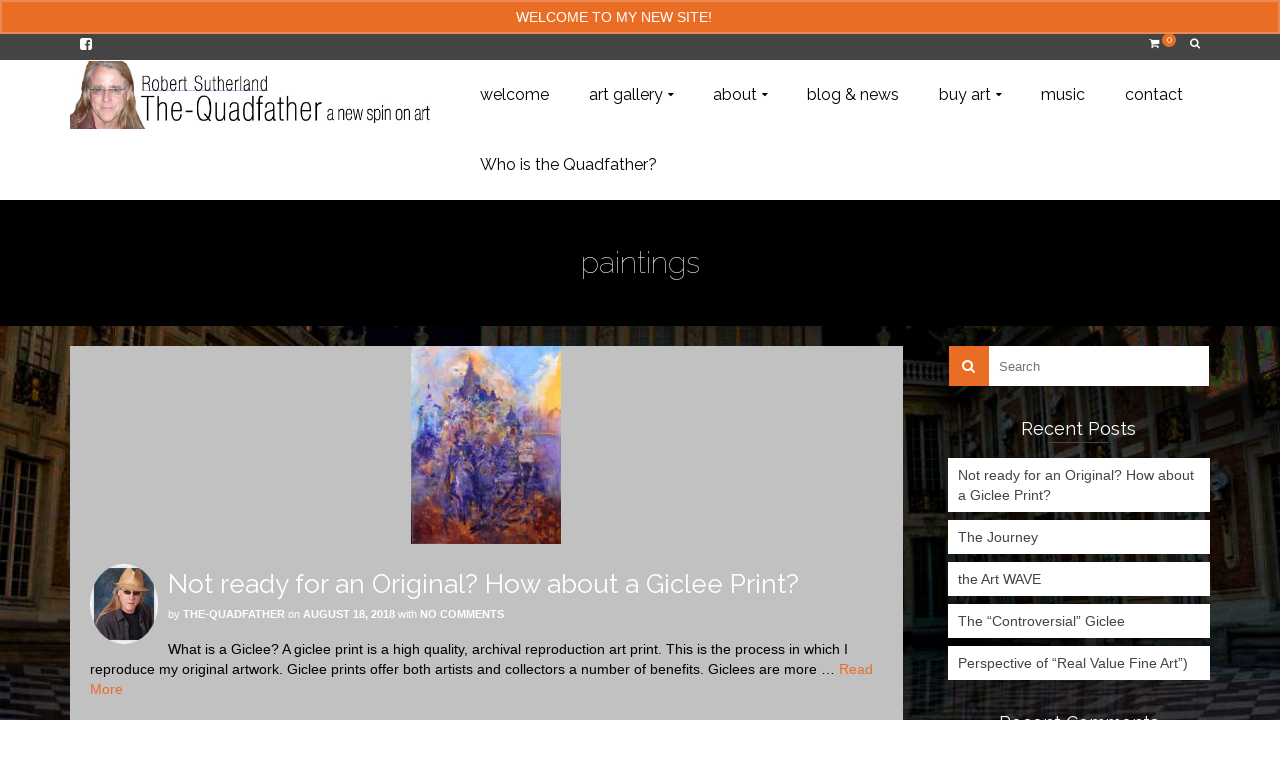

--- FILE ---
content_type: text/html; charset=UTF-8
request_url: https://www.the-quadfather.com/tag/paintings/
body_size: 12940
content:
<!DOCTYPE html>
<!--[if lt IE 7]>      <html class="no-js lt-ie9 lt-ie8 lt-ie7" lang="en-US" itemscope="itemscope" itemtype="http://schema.org/WebPage"> <![endif]-->
<!--[if IE 7]>         <html class="no-js lt-ie9 lt-ie8" lang="en-US" itemscope="itemscope" itemtype="http://schema.org/WebPage"> <![endif]-->
<!--[if IE 8]>         <html class="no-js lt-ie9" lang="en-US" itemscope="itemscope" itemtype="http://schema.org/WebPage"> <![endif]-->
<!--[if gt IE 8]><!--> <html class="no-js" lang="en-US" itemscope="itemscope" itemtype="http://schema.org/WebPage"> <!--<![endif]-->
<head>
  <meta charset="UTF-8">
  <meta name="viewport" content="width=device-width, initial-scale=1.0">
  <meta name='robots' content='index, follow, max-image-preview:large, max-snippet:-1, max-video-preview:-1' />
	<style>img:is([sizes="auto" i], [sizes^="auto," i]) { contain-intrinsic-size: 3000px 1500px }</style>
	<script>window._wca = window._wca || [];</script>

	<!-- This site is optimized with the Yoast SEO plugin v19.11 - https://yoast.com/wordpress/plugins/seo/ -->
	<title>paintings Archives - The-Quadfather</title>
	<link rel="canonical" href="https://www.the-quadfather.com/tag/paintings/" />
	<meta property="og:locale" content="en_US" />
	<meta property="og:type" content="article" />
	<meta property="og:title" content="paintings Archives - The-Quadfather" />
	<meta property="og:url" content="https://www.the-quadfather.com/tag/paintings/" />
	<meta property="og:site_name" content="The-Quadfather" />
	<meta name="twitter:card" content="summary_large_image" />
	<script type="application/ld+json" class="yoast-schema-graph">{"@context":"https://schema.org","@graph":[{"@type":"CollectionPage","@id":"https://www.the-quadfather.com/tag/paintings/","url":"https://www.the-quadfather.com/tag/paintings/","name":"paintings Archives - The-Quadfather","isPartOf":{"@id":"https://www.the-quadfather.com/#website"},"primaryImageOfPage":{"@id":"https://www.the-quadfather.com/tag/paintings/#primaryimage"},"image":{"@id":"https://www.the-quadfather.com/tag/paintings/#primaryimage"},"thumbnailUrl":"https://i0.wp.com/www.the-quadfather.com/wp-content/uploads/2018/08/IMG_0069_0077.jpg_web-e1535075955624.jpg?fit=150%2C198&ssl=1","breadcrumb":{"@id":"https://www.the-quadfather.com/tag/paintings/#breadcrumb"},"inLanguage":"en-US"},{"@type":"ImageObject","inLanguage":"en-US","@id":"https://www.the-quadfather.com/tag/paintings/#primaryimage","url":"https://i0.wp.com/www.the-quadfather.com/wp-content/uploads/2018/08/IMG_0069_0077.jpg_web-e1535075955624.jpg?fit=150%2C198&ssl=1","contentUrl":"https://i0.wp.com/www.the-quadfather.com/wp-content/uploads/2018/08/IMG_0069_0077.jpg_web-e1535075955624.jpg?fit=150%2C198&ssl=1","width":150,"height":198},{"@type":"BreadcrumbList","@id":"https://www.the-quadfather.com/tag/paintings/#breadcrumb","itemListElement":[{"@type":"ListItem","position":1,"name":"Home","item":"https://www.the-quadfather.com/"},{"@type":"ListItem","position":2,"name":"paintings"}]},{"@type":"WebSite","@id":"https://www.the-quadfather.com/#website","url":"https://www.the-quadfather.com/","name":"The-Quadfather","description":"artist Robert Sutherland - home of the most original art in the world","potentialAction":[{"@type":"SearchAction","target":{"@type":"EntryPoint","urlTemplate":"https://www.the-quadfather.com/?s={search_term_string}"},"query-input":"required name=search_term_string"}],"inLanguage":"en-US"}]}</script>
	<!-- / Yoast SEO plugin. -->


<link rel='dns-prefetch' href='//stats.wp.com' />
<link rel='dns-prefetch' href='//fonts.googleapis.com' />
<link rel='dns-prefetch' href='//v0.wordpress.com' />
<link rel='dns-prefetch' href='//i0.wp.com' />
<link rel="alternate" type="application/rss+xml" title="The-Quadfather &raquo; Feed" href="https://www.the-quadfather.com/feed/" />
<link rel="alternate" type="application/rss+xml" title="The-Quadfather &raquo; Comments Feed" href="https://www.the-quadfather.com/comments/feed/" />
<link rel="alternate" type="application/rss+xml" title="The-Quadfather &raquo; paintings Tag Feed" href="https://www.the-quadfather.com/tag/paintings/feed/" />
<script type="text/javascript">
/* <![CDATA[ */
window._wpemojiSettings = {"baseUrl":"https:\/\/s.w.org\/images\/core\/emoji\/16.0.1\/72x72\/","ext":".png","svgUrl":"https:\/\/s.w.org\/images\/core\/emoji\/16.0.1\/svg\/","svgExt":".svg","source":{"concatemoji":"https:\/\/www.the-quadfather.com\/wp-includes\/js\/wp-emoji-release.min.js?ver=6.8.3"}};
/*! This file is auto-generated */
!function(s,n){var o,i,e;function c(e){try{var t={supportTests:e,timestamp:(new Date).valueOf()};sessionStorage.setItem(o,JSON.stringify(t))}catch(e){}}function p(e,t,n){e.clearRect(0,0,e.canvas.width,e.canvas.height),e.fillText(t,0,0);var t=new Uint32Array(e.getImageData(0,0,e.canvas.width,e.canvas.height).data),a=(e.clearRect(0,0,e.canvas.width,e.canvas.height),e.fillText(n,0,0),new Uint32Array(e.getImageData(0,0,e.canvas.width,e.canvas.height).data));return t.every(function(e,t){return e===a[t]})}function u(e,t){e.clearRect(0,0,e.canvas.width,e.canvas.height),e.fillText(t,0,0);for(var n=e.getImageData(16,16,1,1),a=0;a<n.data.length;a++)if(0!==n.data[a])return!1;return!0}function f(e,t,n,a){switch(t){case"flag":return n(e,"\ud83c\udff3\ufe0f\u200d\u26a7\ufe0f","\ud83c\udff3\ufe0f\u200b\u26a7\ufe0f")?!1:!n(e,"\ud83c\udde8\ud83c\uddf6","\ud83c\udde8\u200b\ud83c\uddf6")&&!n(e,"\ud83c\udff4\udb40\udc67\udb40\udc62\udb40\udc65\udb40\udc6e\udb40\udc67\udb40\udc7f","\ud83c\udff4\u200b\udb40\udc67\u200b\udb40\udc62\u200b\udb40\udc65\u200b\udb40\udc6e\u200b\udb40\udc67\u200b\udb40\udc7f");case"emoji":return!a(e,"\ud83e\udedf")}return!1}function g(e,t,n,a){var r="undefined"!=typeof WorkerGlobalScope&&self instanceof WorkerGlobalScope?new OffscreenCanvas(300,150):s.createElement("canvas"),o=r.getContext("2d",{willReadFrequently:!0}),i=(o.textBaseline="top",o.font="600 32px Arial",{});return e.forEach(function(e){i[e]=t(o,e,n,a)}),i}function t(e){var t=s.createElement("script");t.src=e,t.defer=!0,s.head.appendChild(t)}"undefined"!=typeof Promise&&(o="wpEmojiSettingsSupports",i=["flag","emoji"],n.supports={everything:!0,everythingExceptFlag:!0},e=new Promise(function(e){s.addEventListener("DOMContentLoaded",e,{once:!0})}),new Promise(function(t){var n=function(){try{var e=JSON.parse(sessionStorage.getItem(o));if("object"==typeof e&&"number"==typeof e.timestamp&&(new Date).valueOf()<e.timestamp+604800&&"object"==typeof e.supportTests)return e.supportTests}catch(e){}return null}();if(!n){if("undefined"!=typeof Worker&&"undefined"!=typeof OffscreenCanvas&&"undefined"!=typeof URL&&URL.createObjectURL&&"undefined"!=typeof Blob)try{var e="postMessage("+g.toString()+"("+[JSON.stringify(i),f.toString(),p.toString(),u.toString()].join(",")+"));",a=new Blob([e],{type:"text/javascript"}),r=new Worker(URL.createObjectURL(a),{name:"wpTestEmojiSupports"});return void(r.onmessage=function(e){c(n=e.data),r.terminate(),t(n)})}catch(e){}c(n=g(i,f,p,u))}t(n)}).then(function(e){for(var t in e)n.supports[t]=e[t],n.supports.everything=n.supports.everything&&n.supports[t],"flag"!==t&&(n.supports.everythingExceptFlag=n.supports.everythingExceptFlag&&n.supports[t]);n.supports.everythingExceptFlag=n.supports.everythingExceptFlag&&!n.supports.flag,n.DOMReady=!1,n.readyCallback=function(){n.DOMReady=!0}}).then(function(){return e}).then(function(){var e;n.supports.everything||(n.readyCallback(),(e=n.source||{}).concatemoji?t(e.concatemoji):e.wpemoji&&e.twemoji&&(t(e.twemoji),t(e.wpemoji)))}))}((window,document),window._wpemojiSettings);
/* ]]> */
</script>
<link rel='stylesheet' id='stripe-main-styles-css' href='https://www.the-quadfather.com/wp-content/mu-plugins/vendor/godaddy/mwc-core/assets/css/stripe-settings.css' type='text/css' media='all' />
<style id='wp-emoji-styles-inline-css' type='text/css'>

	img.wp-smiley, img.emoji {
		display: inline !important;
		border: none !important;
		box-shadow: none !important;
		height: 1em !important;
		width: 1em !important;
		margin: 0 0.07em !important;
		vertical-align: -0.1em !important;
		background: none !important;
		padding: 0 !important;
	}
</style>
<link rel='stylesheet' id='wp-block-library-css' href='https://www.the-quadfather.com/wp-includes/css/dist/block-library/style.min.css?ver=6.8.3' type='text/css' media='all' />
<style id='wp-block-library-inline-css' type='text/css'>
.has-text-align-justify{text-align:justify;}
</style>
<style id='classic-theme-styles-inline-css' type='text/css'>
/*! This file is auto-generated */
.wp-block-button__link{color:#fff;background-color:#32373c;border-radius:9999px;box-shadow:none;text-decoration:none;padding:calc(.667em + 2px) calc(1.333em + 2px);font-size:1.125em}.wp-block-file__button{background:#32373c;color:#fff;text-decoration:none}
</style>
<link rel='stylesheet' id='jetpack-videopress-video-block-view-css' href='https://www.the-quadfather.com/wp-content/plugins/jetpack/jetpack_vendor/automattic/jetpack-videopress/build/block-editor/blocks/video/view.css?minify=false&#038;ver=317afd605f368082816f' type='text/css' media='all' />
<link rel='stylesheet' id='mediaelement-css' href='https://www.the-quadfather.com/wp-includes/js/mediaelement/mediaelementplayer-legacy.min.css?ver=4.2.17' type='text/css' media='all' />
<link rel='stylesheet' id='wp-mediaelement-css' href='https://www.the-quadfather.com/wp-includes/js/mediaelement/wp-mediaelement.min.css?ver=6.8.3' type='text/css' media='all' />
<link rel='stylesheet' id='wc-blocks-vendors-style-css' href='https://www.the-quadfather.com/wp-content/plugins/woocommerce/packages/woocommerce-blocks/build/wc-blocks-vendors-style.css?ver=8.7.5' type='text/css' media='all' />
<link rel='stylesheet' id='wc-blocks-style-css' href='https://www.the-quadfather.com/wp-content/plugins/woocommerce/packages/woocommerce-blocks/build/wc-blocks-style.css?ver=8.7.5' type='text/css' media='all' />
<style id='global-styles-inline-css' type='text/css'>
:root{--wp--preset--aspect-ratio--square: 1;--wp--preset--aspect-ratio--4-3: 4/3;--wp--preset--aspect-ratio--3-4: 3/4;--wp--preset--aspect-ratio--3-2: 3/2;--wp--preset--aspect-ratio--2-3: 2/3;--wp--preset--aspect-ratio--16-9: 16/9;--wp--preset--aspect-ratio--9-16: 9/16;--wp--preset--color--black: #000;--wp--preset--color--cyan-bluish-gray: #abb8c3;--wp--preset--color--white: #fff;--wp--preset--color--pale-pink: #f78da7;--wp--preset--color--vivid-red: #cf2e2e;--wp--preset--color--luminous-vivid-orange: #ff6900;--wp--preset--color--luminous-vivid-amber: #fcb900;--wp--preset--color--light-green-cyan: #7bdcb5;--wp--preset--color--vivid-green-cyan: #00d084;--wp--preset--color--pale-cyan-blue: #8ed1fc;--wp--preset--color--vivid-cyan-blue: #0693e3;--wp--preset--color--vivid-purple: #9b51e0;--wp--preset--color--pinnacle-primary: #ea6d25;--wp--preset--color--pinnacle-primary-light: #adadad;--wp--preset--color--very-light-gray: #eee;--wp--preset--color--very-dark-gray: #444;--wp--preset--gradient--vivid-cyan-blue-to-vivid-purple: linear-gradient(135deg,rgba(6,147,227,1) 0%,rgb(155,81,224) 100%);--wp--preset--gradient--light-green-cyan-to-vivid-green-cyan: linear-gradient(135deg,rgb(122,220,180) 0%,rgb(0,208,130) 100%);--wp--preset--gradient--luminous-vivid-amber-to-luminous-vivid-orange: linear-gradient(135deg,rgba(252,185,0,1) 0%,rgba(255,105,0,1) 100%);--wp--preset--gradient--luminous-vivid-orange-to-vivid-red: linear-gradient(135deg,rgba(255,105,0,1) 0%,rgb(207,46,46) 100%);--wp--preset--gradient--very-light-gray-to-cyan-bluish-gray: linear-gradient(135deg,rgb(238,238,238) 0%,rgb(169,184,195) 100%);--wp--preset--gradient--cool-to-warm-spectrum: linear-gradient(135deg,rgb(74,234,220) 0%,rgb(151,120,209) 20%,rgb(207,42,186) 40%,rgb(238,44,130) 60%,rgb(251,105,98) 80%,rgb(254,248,76) 100%);--wp--preset--gradient--blush-light-purple: linear-gradient(135deg,rgb(255,206,236) 0%,rgb(152,150,240) 100%);--wp--preset--gradient--blush-bordeaux: linear-gradient(135deg,rgb(254,205,165) 0%,rgb(254,45,45) 50%,rgb(107,0,62) 100%);--wp--preset--gradient--luminous-dusk: linear-gradient(135deg,rgb(255,203,112) 0%,rgb(199,81,192) 50%,rgb(65,88,208) 100%);--wp--preset--gradient--pale-ocean: linear-gradient(135deg,rgb(255,245,203) 0%,rgb(182,227,212) 50%,rgb(51,167,181) 100%);--wp--preset--gradient--electric-grass: linear-gradient(135deg,rgb(202,248,128) 0%,rgb(113,206,126) 100%);--wp--preset--gradient--midnight: linear-gradient(135deg,rgb(2,3,129) 0%,rgb(40,116,252) 100%);--wp--preset--font-size--small: 13px;--wp--preset--font-size--medium: 20px;--wp--preset--font-size--large: 36px;--wp--preset--font-size--x-large: 42px;--wp--preset--spacing--20: 0.44rem;--wp--preset--spacing--30: 0.67rem;--wp--preset--spacing--40: 1rem;--wp--preset--spacing--50: 1.5rem;--wp--preset--spacing--60: 2.25rem;--wp--preset--spacing--70: 3.38rem;--wp--preset--spacing--80: 5.06rem;--wp--preset--shadow--natural: 6px 6px 9px rgba(0, 0, 0, 0.2);--wp--preset--shadow--deep: 12px 12px 50px rgba(0, 0, 0, 0.4);--wp--preset--shadow--sharp: 6px 6px 0px rgba(0, 0, 0, 0.2);--wp--preset--shadow--outlined: 6px 6px 0px -3px rgba(255, 255, 255, 1), 6px 6px rgba(0, 0, 0, 1);--wp--preset--shadow--crisp: 6px 6px 0px rgba(0, 0, 0, 1);}:where(.is-layout-flex){gap: 0.5em;}:where(.is-layout-grid){gap: 0.5em;}body .is-layout-flex{display: flex;}.is-layout-flex{flex-wrap: wrap;align-items: center;}.is-layout-flex > :is(*, div){margin: 0;}body .is-layout-grid{display: grid;}.is-layout-grid > :is(*, div){margin: 0;}:where(.wp-block-columns.is-layout-flex){gap: 2em;}:where(.wp-block-columns.is-layout-grid){gap: 2em;}:where(.wp-block-post-template.is-layout-flex){gap: 1.25em;}:where(.wp-block-post-template.is-layout-grid){gap: 1.25em;}.has-black-color{color: var(--wp--preset--color--black) !important;}.has-cyan-bluish-gray-color{color: var(--wp--preset--color--cyan-bluish-gray) !important;}.has-white-color{color: var(--wp--preset--color--white) !important;}.has-pale-pink-color{color: var(--wp--preset--color--pale-pink) !important;}.has-vivid-red-color{color: var(--wp--preset--color--vivid-red) !important;}.has-luminous-vivid-orange-color{color: var(--wp--preset--color--luminous-vivid-orange) !important;}.has-luminous-vivid-amber-color{color: var(--wp--preset--color--luminous-vivid-amber) !important;}.has-light-green-cyan-color{color: var(--wp--preset--color--light-green-cyan) !important;}.has-vivid-green-cyan-color{color: var(--wp--preset--color--vivid-green-cyan) !important;}.has-pale-cyan-blue-color{color: var(--wp--preset--color--pale-cyan-blue) !important;}.has-vivid-cyan-blue-color{color: var(--wp--preset--color--vivid-cyan-blue) !important;}.has-vivid-purple-color{color: var(--wp--preset--color--vivid-purple) !important;}.has-black-background-color{background-color: var(--wp--preset--color--black) !important;}.has-cyan-bluish-gray-background-color{background-color: var(--wp--preset--color--cyan-bluish-gray) !important;}.has-white-background-color{background-color: var(--wp--preset--color--white) !important;}.has-pale-pink-background-color{background-color: var(--wp--preset--color--pale-pink) !important;}.has-vivid-red-background-color{background-color: var(--wp--preset--color--vivid-red) !important;}.has-luminous-vivid-orange-background-color{background-color: var(--wp--preset--color--luminous-vivid-orange) !important;}.has-luminous-vivid-amber-background-color{background-color: var(--wp--preset--color--luminous-vivid-amber) !important;}.has-light-green-cyan-background-color{background-color: var(--wp--preset--color--light-green-cyan) !important;}.has-vivid-green-cyan-background-color{background-color: var(--wp--preset--color--vivid-green-cyan) !important;}.has-pale-cyan-blue-background-color{background-color: var(--wp--preset--color--pale-cyan-blue) !important;}.has-vivid-cyan-blue-background-color{background-color: var(--wp--preset--color--vivid-cyan-blue) !important;}.has-vivid-purple-background-color{background-color: var(--wp--preset--color--vivid-purple) !important;}.has-black-border-color{border-color: var(--wp--preset--color--black) !important;}.has-cyan-bluish-gray-border-color{border-color: var(--wp--preset--color--cyan-bluish-gray) !important;}.has-white-border-color{border-color: var(--wp--preset--color--white) !important;}.has-pale-pink-border-color{border-color: var(--wp--preset--color--pale-pink) !important;}.has-vivid-red-border-color{border-color: var(--wp--preset--color--vivid-red) !important;}.has-luminous-vivid-orange-border-color{border-color: var(--wp--preset--color--luminous-vivid-orange) !important;}.has-luminous-vivid-amber-border-color{border-color: var(--wp--preset--color--luminous-vivid-amber) !important;}.has-light-green-cyan-border-color{border-color: var(--wp--preset--color--light-green-cyan) !important;}.has-vivid-green-cyan-border-color{border-color: var(--wp--preset--color--vivid-green-cyan) !important;}.has-pale-cyan-blue-border-color{border-color: var(--wp--preset--color--pale-cyan-blue) !important;}.has-vivid-cyan-blue-border-color{border-color: var(--wp--preset--color--vivid-cyan-blue) !important;}.has-vivid-purple-border-color{border-color: var(--wp--preset--color--vivid-purple) !important;}.has-vivid-cyan-blue-to-vivid-purple-gradient-background{background: var(--wp--preset--gradient--vivid-cyan-blue-to-vivid-purple) !important;}.has-light-green-cyan-to-vivid-green-cyan-gradient-background{background: var(--wp--preset--gradient--light-green-cyan-to-vivid-green-cyan) !important;}.has-luminous-vivid-amber-to-luminous-vivid-orange-gradient-background{background: var(--wp--preset--gradient--luminous-vivid-amber-to-luminous-vivid-orange) !important;}.has-luminous-vivid-orange-to-vivid-red-gradient-background{background: var(--wp--preset--gradient--luminous-vivid-orange-to-vivid-red) !important;}.has-very-light-gray-to-cyan-bluish-gray-gradient-background{background: var(--wp--preset--gradient--very-light-gray-to-cyan-bluish-gray) !important;}.has-cool-to-warm-spectrum-gradient-background{background: var(--wp--preset--gradient--cool-to-warm-spectrum) !important;}.has-blush-light-purple-gradient-background{background: var(--wp--preset--gradient--blush-light-purple) !important;}.has-blush-bordeaux-gradient-background{background: var(--wp--preset--gradient--blush-bordeaux) !important;}.has-luminous-dusk-gradient-background{background: var(--wp--preset--gradient--luminous-dusk) !important;}.has-pale-ocean-gradient-background{background: var(--wp--preset--gradient--pale-ocean) !important;}.has-electric-grass-gradient-background{background: var(--wp--preset--gradient--electric-grass) !important;}.has-midnight-gradient-background{background: var(--wp--preset--gradient--midnight) !important;}.has-small-font-size{font-size: var(--wp--preset--font-size--small) !important;}.has-medium-font-size{font-size: var(--wp--preset--font-size--medium) !important;}.has-large-font-size{font-size: var(--wp--preset--font-size--large) !important;}.has-x-large-font-size{font-size: var(--wp--preset--font-size--x-large) !important;}
:where(.wp-block-post-template.is-layout-flex){gap: 1.25em;}:where(.wp-block-post-template.is-layout-grid){gap: 1.25em;}
:where(.wp-block-columns.is-layout-flex){gap: 2em;}:where(.wp-block-columns.is-layout-grid){gap: 2em;}
:root :where(.wp-block-pullquote){font-size: 1.5em;line-height: 1.6;}
</style>
<style id='woocommerce-inline-inline-css' type='text/css'>
.woocommerce form .form-row .required { visibility: visible; }
</style>
<link rel='stylesheet' id='wp-components-css' href='https://www.the-quadfather.com/wp-includes/css/dist/components/style.min.css?ver=6.8.3' type='text/css' media='all' />
<link rel='stylesheet' id='godaddy-styles-css' href='https://www.the-quadfather.com/wp-content/mu-plugins/vendor/wpex/godaddy-launch/includes/Dependencies/GoDaddy/Styles/build/latest.css?ver=2.0.2' type='text/css' media='all' />
<link rel='stylesheet' id='pinnacle_theme-css' href='https://www.the-quadfather.com/wp-content/themes/pinnacle/assets/css/pinnacle.css?ver=188' type='text/css' media='all' />
<link rel='stylesheet' id='pinnacle_skin-css' href='https://www.the-quadfather.com/wp-content/themes/pinnacle/assets/css/skins/default.css' type='text/css' media='all' />
<link rel='stylesheet' id='redux-google-fonts-pinnacle-css' href='https://fonts.googleapis.com/css?family=Raleway%3A400%2C700%2C100%7CRadley%3A400&#038;subset=latin&#038;ver=6.8.3' type='text/css' media='all' />
<link rel='stylesheet' id='jetpack_css-css' href='https://www.the-quadfather.com/wp-content/plugins/jetpack/css/jetpack.css?ver=12.1.1' type='text/css' media='all' />
<script type="text/javascript" src="https://www.the-quadfather.com/wp-includes/js/jquery/jquery.min.js?ver=3.7.1" id="jquery-core-js"></script>
<script type="text/javascript" src="https://www.the-quadfather.com/wp-includes/js/jquery/jquery-migrate.min.js?ver=3.4.1" id="jquery-migrate-js"></script>
<script defer type="text/javascript" src="https://stats.wp.com/s-202604.js" id="woocommerce-analytics-js"></script>
<!--[if lt IE 9]>
<script type="text/javascript" src="https://www.the-quadfather.com/wp-content/themes/pinnacle/assets/js/vendor/respond.min.js?ver=6.8.3" id="pinnacle-respond-js"></script>
<![endif]-->
<script type="text/javascript" src="https://www.the-quadfather.com/wp-content/themes/pinnacle/assets/js/vendor/modernizr-2.7.0.min.js" id="modernizr-js"></script>
<link rel="https://api.w.org/" href="https://www.the-quadfather.com/wp-json/" /><link rel="alternate" title="JSON" type="application/json" href="https://www.the-quadfather.com/wp-json/wp/v2/tags/38" /><link rel="EditURI" type="application/rsd+xml" title="RSD" href="https://www.the-quadfather.com/xmlrpc.php?rsd" />
<meta name="generator" content="WordPress 6.8.3" />
<meta name="generator" content="WooCommerce 7.1.0" />
	<style>img#wpstats{display:none}</style>
		<script type="text/javascript">var light_error = "The Image could not be loaded.", light_of = "%curr% of %total%", light_load = "Loading...";</script><style type="text/css">#topbar {height:30px;} #topbar ul.sf-menu li a, #topbar .top-menu-cart-btn, #topbar .top-menu-search-btn, #topbar .topbarsociallinks li a, #topbar .nav-trigger-case .kad-navbtn {line-height:30px;}#kad-banner #topbar .topbarsociallinks li a {font-size:14px;}.trans-header #pageheader {padding-top:100px;}.titleclass {background:#000000;}.headerfont, .tp-caption, .yith-wcan-list li, .yith-wcan .yith-wcan-reset-navigation, ul.yith-wcan-label li a, .product_item .price {font-family:Raleway;} 
  .topbarmenu ul li {font-family:Raleway;}
  #kadbreadcrumbs {font-family:;}a:hover, .has-pinnacle-primary-light-color {color: #adadad;} 
.kad-btn-primary:hover, .login .form-row .button:hover, #payment #place_order:hover, .yith-wcan .yith-wcan-reset-navigation:hover, .widget_shopping_cart_content .checkout:hover, .woocommerce-message .button:hover, #commentform .form-submit #submit:hover, .wpcf7 input.wpcf7-submit:hover, .widget_layered_nav_filters ul li a:hover, table.shop_table td.actions .checkout-button.button:hover, .product_item.hidetheaction:hover .add_to_cart_button, .kad-btn-primary:hover, input[type="submit"].button:hover, .single_add_to_cart_button:hover, .order-actions .button:hover, .woocommerce-message .button:hover,  #kad-top-cart-popup .buttons .button.checkout:hover, #kad-head-cart-popup .buttons .button.checkout:hover, #commentform .form-submit #submit:hover, .checkout-button:hover, #payment #place_order:hover, .widget_shopping_cart_content .checkout:hover, .cart-collaterals .shipping_calculator .button:hover, .yith-wcan .yith-wcan-reset-navigation:hover, .login .form-row .button:hover, .post-password-form input[type="submit"]:hover, table.shop_table td.actions .checkout-button.button:hover .widget_layered_nav ul li.chosen a:hover, .checkout-button:hover, .order-actions .button:hover, input[type="submit"].button:hover, .product_item.hidetheaction:hover .kad_add_to_cart, .product_item.hidetheaction:hover a.button, .post-password-form input[type="submit"]:hover, .return-to-shop a.wc-backward:hover, .has-pinnacle-primary-light-background-color {background: #adadad;}.color_gray, .subhead, .subhead a, .posttags, .posttags a, .product_meta a, .postedinbottom a {color:#ffffff;}.kt-home-call-to-action {padding:20px 0;}.home-message:hover {background-color:#ea6d25; background-color: rgba(234, 109, 37, 0.6);}
nav.woocommerce-pagination ul li a:hover, .wp-pagenavi a:hover, .woocommerce-info, .panel-heading .accordion-toggle, .variations .kad_radio_variations label:hover, .variations .kad_radio_variations label.selectedValue,.variations .kad_radio_variations label:hover {border-color: #ea6d25;}
a, .product_price ins .amount, .price ins .amount, .price ins, .color_primary, .postedinbottom a:hover, .footerclass a:hover, .posttags a:hover, .subhead a:hover, .nav-trigger-case:hover .kad-menu-name, .star-rating, .kad-btn-border-white:hover, .tp-caption .kad-btn-border-white:hover, .woocommerce-info:before, .nav-trigger-case:hover .kad-navbtn, #wp-calendar a, .widget_categories .widget-inner .cat-item a:hover, .widget_archive li a:hover, .widget_nav_menu li a:hover,.widget_recent_entries li a:hover, .widget_pages li a:hover, .product-categories li a:hover, .product-categories li a:hover, .has-pinnacle-primary-color {color: #ea6d25;}
.widget_price_filter .ui-slider .ui-slider-handle, .product_item .kad_add_to_cart:hover, .product_item a.button:hover, .product_item.hidetheaction:hover .kad_add_to_cart:hover, .kad-btn-primary, html .woocommerce-page .widget_layered_nav ul.yith-wcan-label li a:hover, html .woocommerce-page .widget_layered_nav ul.yith-wcan-label li.chosen a, nav.woocommerce-pagination ul li span.current, nav.woocommerce-pagination ul li a:hover, .product-category.grid_item a:hover h5, .woocommerce-message .button, .widget_layered_nav_filters ul li a, .widget_layered_nav ul li.chosen a, .wpcf7 input.wpcf7-submit, .yith-wcan .yith-wcan-reset-navigation, .panel-heading .accordion-toggle, .nav-tabs li.active, .menu-cart-btn .kt-cart-total, .form-search .search-icon, .product_item .add_to_cart_button:hover, div.product .woocommerce-tabs ul.tabs li.active, #containerfooter .menu li a:hover, .bg_primary, .home-iconmenu .home-icon-item:hover i, .home-iconmenu .home-icon-item:hover h4:after, .home-iconmenu .home-icon-item:hover .kad-btn-primary, p.demo_store, #commentform .form-submit #submit, .kad-hover-bg-primary:hover, .widget_shopping_cart_content .checkout, .product_item.hidetheaction:hover .add_to_cart_button:hover, .product_item.hidetheaction:hover a.button:hover, .productnav a:hover, .kad-btn-primary, .single_add_to_cart_button, #commentform .form-submit #submit, #payment #place_order, .yith-wcan .yith-wcan-reset-navigation, .checkout-button, .widget_shopping_cart_content .checkout, .cart-collaterals .shipping_calculator .button, .login .form-row .button, .order-actions .button, input[type="submit"].button, .post-password-form input[type="submit"], #kad-top-cart-popup .button.checkout, #kad-head-cart-popup .button.checkout, table.shop_table td.actions .checkout-button.button, .select2-container .select2-choice .select2-arrow, .woocommerce span.onsale, span.onsale, .woocommerce #carouselcontainer span.onsale, #filters li a.selected, #filters li a:hover, .p_primarystyle .portfolio-hoverover, .woocommerce-message, .woocommerce-error, a.added_to_cart:hover, .cart-collaterals .cart_totals tr.order-total, .cart-collaterals .shipping_calculator h2 a:hover, .top-menu-cart-btn .kt-cart-total, #topbar ul.sf-menu li a:hover, .topbarmenu ul.sf-menu li.sf-dropdown:hover, .topbarsociallinks li a:hover, #topbar .nav-trigger-case .kad-navbtn:hover, .top-menu-search-btn:hover, .top-search-btn.collapsed:hover, .top-menu-cart-btn:hover, .top-cart-btn.collapsed:hover, .wp-pagenavi .current, .wp-pagenavi a:hover, .login .form-row .button, .post-password-form input[type="submit"], .kad-post-navigation .kad-previous-link a:hover, .kad-post-navigation .kad-next-link a:hover, .select2-results .select2-highlighted, .variations .kad_radio_variations label.selectedValue, #payment #place_order, .checkout-button, input[type="submit"].button, .order-actions .button, .productnav a:hover, #nav-main ul.sf-menu ul li a:hover, #nav-main ul.sf-menu ul li.current-menu-item a, .woocommerce-checkout .chosen-container .chosen-results li.highlighted, .return-to-shop a.wc-backward, .has-pinnacle-primary-background-color {background: #ea6d25;}.product_item .product_details h5 {min-height:50px;}@media (max-width: 767px) {#topbar{display:none;}}.is-sticky .headerclass, .none-trans-header .headerclass {background: rgba(255, 255, 255, 0);}.kad-header-style-basic #nav-main ul.sf-menu > li > a, .kad-header-style-basic #kad-shrinkheader #mobile-nav-trigger a {line-height:70px;}.none-trans-header .nav-trigger-case.collapsed .kad-navbtn, .is-sticky .nav-trigger-case.collapsed .kad-navbtn {color:#000000;}</style>	<noscript><style>.woocommerce-product-gallery{ opacity: 1 !important; }</style></noscript>
	<style type="text/css">.recentcomments a{display:inline !important;padding:0 !important;margin:0 !important;}</style>			<style type="text/css">
				/* If html does not have either class, do not show lazy loaded images. */
				html:not( .jetpack-lazy-images-js-enabled ):not( .js ) .jetpack-lazy-image {
					display: none;
				}
			</style>
			<script>
				document.documentElement.classList.add(
					'jetpack-lazy-images-js-enabled'
				);
			</script>
		<style type="text/css" title="dynamic-css" class="options-output">.kad-primary-nav ul.sf-menu a,.nav-trigger-case.collapsed .kad-navbtn{color:#ffffff;}.headerclass{border-color:#ffffff;}.sticky-wrapper #logo a.brand, .trans-header #logo a.brand{color:#ffffff;}.is-sticky header #logo a.brand,.logofont,.none-trans-header header #logo a.brand,header #logo a.brand{font-family:Raleway;font-weight:400;font-style:normal;color:#ffffff;font-size:32px;}.titleclass{background-color:#000000;background-repeat:no-repeat;background-size:cover;}.titleclass h1{color:#ffffff;}.titleclass .subtitle{color:#000000;}.kad-call-title-case h1.kad-call-title{color:#000000;}.kad-call-button-case a.kad-btn-primary{color:#000000;}.kad-call-button-case a.kad-btn-primary{background-color:#dd9933;}.kad-call-button-case a.kad-btn-primary:hover{color:#ddd3c3;}.product_item .product_details h5, .product-category.grid_item a h5{font-family:Raleway;line-height:20px;font-weight:700;font-style:normal;color:#ffffff;font-size:15px;}.contentclass{background-color:#545454;background-repeat:repeat-y;background-size:cover;background-attachment:fixed;background-image:url('https://www.the-quadfather.com/wp-content/uploads/2015/07/Palace_dark2.jpg');}.postclass{background-color:#c1c1c1;}.footerclass{background-color:#000000;}body{background-color:#ffffff;}h1{font-family:Raleway;line-height:36px;font-weight:100;font-style:normal;color:#000000;font-size:30px;}h2{font-family:Radley;line-height:40px;font-weight:400;font-style:normal;color:#8224e3;font-size:32px;}h3{font-family:Raleway;line-height:40px;font-weight:400;font-style:normal;color:#ffffff;font-size:26px;}h4{font-family:Raleway;line-height:34px;font-weight:400;font-style:normal;color:#ffffff;font-size:24px;}h5{font-family:Raleway;line-height:26px;font-weight:400;font-style:normal;color:#ffffff;font-size:18px;}.subtitle{font-family:Raleway;line-height:22px;font-weight:400;font-style:normal;color:#891010;font-size:16px;}body{line-height:20px;font-weight:400;font-style:normal;color:#000000;font-size:14px;}.is-sticky .kad-primary-nav ul.sf-menu a, ul.sf-menu a, .none-trans-header .kad-primary-nav ul.sf-menu a{font-family:Raleway;font-weight:400;font-style:normal;color:#000000;font-size:16px;}.kad-nav-inner .kad-mnav, .kad-mobile-nav .kad-nav-inner li a, .kad-mobile-nav .kad-nav-inner li .kad-submenu-accordion{font-family:Raleway;line-height:20px;font-weight:400;font-style:normal;font-size:16px;}#topbar ul.sf-menu > li > a, #topbar .top-menu-cart-btn, #topbar .top-menu-search-btn, #topbar .nav-trigger-case .kad-navbtn, #topbar .topbarsociallinks li a{font-family:Raleway;font-weight:400;font-style:normal;font-size:11px;}</style></head>
	<body class="archive tag tag-paintings tag-38 wp-embed-responsive wp-theme-pinnacle theme-pinnacle woocommerce-demo-store woocommerce-no-js wide none-trans-header not_ie" >
						<div id="wrapper" class="container">
		  	<header id="kad-banner" class="banner headerclass kad-header-style-basic" data-pageheaderbg="0" data-header-base-height="70">
<div id="topbar" class="topclass">
    <div class="container">
      <div class="row">
        <div class="col-md-6 col-ss-6 kad-topbar-left">
          <div class="topbar_social_area topbar-widget clearfix">
                          <div class="topbar_social">
                <ul class="topbarsociallinks">
                  <li class="kad-tbicon-links"><a href="https://www.facebook.com/robert.sutherland.3110" class="kad-color-icon-facebook-sign " data-toggle="tooltip" data-placement="bottom" target="_blank" data-original-title=""><i class="icon-facebook-sign "></i></a></li><li class="kad-tbicon-links"><a href="" class="kad-color-" data-toggle="tooltip" data-placement="bottom" target="_self" data-original-title=""><i class=""></i></a></li>                </ul>
              </div>
                      </div>
        </div><!-- close col-md-6 -->
        <div class="col-md-6 col-ss-6 kad-topbar-right">
          <div id="topbar-search" class="topbar-right-search clearfix">
                          <div id="kt-searchcontain" class="panel">
                <ul class="kad-topsearch-button">
                    <li>
                      <a class="top-menu-search-btn collapsed" data-toggle="collapse" data-parent="#topbar-search" data-target="#kad-top-search-popup"><i class="icon-search"></i></a>
                    </li>
                </ul>
                <div id="kad-top-search-popup" class="collapse topclass">
                <form role="search" method="get" id="searchform" class="form-search" action="https://www.the-quadfather.com/">
  <label class="hide" for="s">Search for:</label>
  <input type="text" value="" name="s" id="s" class="search-query" placeholder="Search">
  <button type="submit" id="searchsubmit" class="search-icon"><i class="icon-search"></i></button>
</form>                </div>
              </div>
                              <div id="kt-cartcontain" class="panel">
                    <ul class="kad-cart-total">
                      <li>
                        <a class="top-menu-cart-btn collapsed" data-toggle="collapse" data-parent="#topbar-search" data-target="#kad-top-cart-popup">
                            <i class="icon-shopping-cart"></i><span class="kt-cart-total"> 0 </span> 
                        </a>
                      </li>
                    </ul>
                    <div id="kad-top-cart-popup" class="collapse">
                      <div id="kad-top-cart-popup-inner">
                        <div class="kt-header-mini-cart-refreash">
                          

	<p class="woocommerce-mini-cart__empty-message">No products in the cart.</p>


                        </div>
                      </div>
                    </div>
                  </div>
                        </div>
        </div> <!-- close col-md-6-->
      </div> <!-- Close Row -->
          </div> <!-- Close Container -->
  </div>  <div id="kad-shrinkheader" class="container" style="height:70px; line-height:70px;">
    <div class="row">
      <div class="col-md-4 col-sm-8 col-ss-10 clearfix kad-header-left">
        <div id="logo" class="logocase">
          <a class="brand logofont" style="height:70px; line-height:70px; display:block;" href="https://www.the-quadfather.com">
             
            <div id="thelogo" style="height:70px; line-height:70px;">
                <div style="background-image: url('https://www.the-quadfather.com/wp-content/uploads/2015/04/robert_sutherland_quadfather_artist_header21.jpg'); max-height:70px; height:120px; width:639px;" class="kad-standard-logo kad-lg"></div>
                     
                        <div style="background-image: url('https://www.the-quadfather.com/wp-content/uploads/2015/04/header_inverse1.png'); max-height:70px; height:120px; width:639px;" class="kad-lg kad-standard-logo-tranbg"></div> 
                                </div> 
                      </a>
        </div> <!-- Close #logo -->
      </div><!-- close col -->
      <div class="col-md-8 col-sm-4 col-ss-2 kad-header-right">
                    <nav id="nav-main" class="clearfix kad-primary-nav">
                <ul id="menu-top-menu" class="sf-menu"><li  class="menu-welcome"><a href="https://www.the-quadfather.com/"><span>welcome</span></a></li>
<li  class="menu-art-gallery sf-dropdown"><a href="https://www.the-quadfather.com/art-gallery/"><span>art gallery</span></a>
<ul class="sf-dropdown-menu">
	<li  class="menu-quad-gallery"><a href="https://www.the-quadfather.com/art-gallery/quad-art-gallery/"><span>quad gallery</span></a></li>
	<li  class="menu-other-gallery"><a href="https://www.the-quadfather.com/art-gallery/other-art-gallery/"><span>other gallery</span></a></li>
</ul>
</li>
<li  class="menu-about sf-dropdown"><a href="https://www.the-quadfather.com/about/"><span>about</span></a>
<ul class="sf-dropdown-menu">
	<li  class="menu-robert-sutherland"><a href="https://www.the-quadfather.com/about/"><span>Robert Sutherland</span></a></li>
	<li  class="menu-the-art-of-quads"><a href="https://www.the-quadfather.com/about/the-art-of-quads/"><span>the Art of Quads</span></a></li>
	<li  class="menu-spin-darte-group"><a href="https://www.the-quadfather.com/about/spin-darte-group/"><span>Spin D&#8217;Arte Group</span></a></li>
</ul>
</li>
<li  class="menu-blog-news"><a href="https://www.the-quadfather.com/blog/"><span>blog &#038; news</span></a></li>
<li  class="menu-buy-art sf-dropdown"><a href="https://www.the-quadfather.com/buy-art/"><span>buy art</span></a>
<ul class="sf-dropdown-menu">
	<li  class="menu-shop"><a href="https://www.the-quadfather.com/buy-art/"><span>shop</span></a></li>
	<li  class="menu-my-account"><a href="https://www.the-quadfather.com/buy-art/my-account/"><span>my account</span></a></li>
	<li  class="menu-cart"><a href="https://www.the-quadfather.com/buy-art/cart/"><span>cart</span></a></li>
	<li  class="menu-checkout"><a href="https://www.the-quadfather.com/buy-art/checkout/"><span>checkout</span></a></li>
</ul>
</li>
<li  class="menu-music"><a href="https://www.the-quadfather.com/music/"><span>music</span></a></li>
<li  class="menu-contact"><a href="https://www.the-quadfather.com/contact/"><span>contact</span></a></li>
<li  class="menu-who-is-the-quadfather"><a href="https://www.the-quadfather.com/who-is-the-quadfather/"><span>Who is the Quadfather?</span></a></li>
</ul>            </nav> 
            <div id="mobile-nav-trigger" class="nav-trigger">
              <a class="nav-trigger-case collapsed" data-toggle="collapse" rel="nofollow" data-target=".mobile_menu_collapse">
                <div class="kad-navbtn mobileclass clearfix"><i class="icon-reorder"></i></div>
              </a>
            </div>
              </div> <!-- Close col -->       
    </div> <!-- Close Row -->
  </div> <!-- Close Container -->
    <div class="container">
      <div id="kad-mobile-nav" class="kad-mobile-nav">
          <div class="kad-nav-inner mobileclass">
              <div id="mobile_menu_collapse" class="kad-nav-collapse collapse mobile_menu_collapse">
                  <ul id="menu-top-menu-1" class="kad-mnav"><li  class="menu-welcome"><a href="https://www.the-quadfather.com/"><span>welcome</span></a></li>
<li  class="menu-art-gallery sf-dropdown"><a href="https://www.the-quadfather.com/art-gallery/"><span>art gallery</span></a>
<ul class="sf-dropdown-menu">
	<li  class="menu-quad-gallery"><a href="https://www.the-quadfather.com/art-gallery/quad-art-gallery/"><span>quad gallery</span></a></li>
	<li  class="menu-other-gallery"><a href="https://www.the-quadfather.com/art-gallery/other-art-gallery/"><span>other gallery</span></a></li>
</ul>
</li>
<li  class="menu-about sf-dropdown"><a href="https://www.the-quadfather.com/about/"><span>about</span></a>
<ul class="sf-dropdown-menu">
	<li  class="menu-robert-sutherland"><a href="https://www.the-quadfather.com/about/"><span>Robert Sutherland</span></a></li>
	<li  class="menu-the-art-of-quads"><a href="https://www.the-quadfather.com/about/the-art-of-quads/"><span>the Art of Quads</span></a></li>
	<li  class="menu-spin-darte-group"><a href="https://www.the-quadfather.com/about/spin-darte-group/"><span>Spin D&#8217;Arte Group</span></a></li>
</ul>
</li>
<li  class="menu-blog-news"><a href="https://www.the-quadfather.com/blog/"><span>blog &#038; news</span></a></li>
<li  class="menu-buy-art sf-dropdown"><a href="https://www.the-quadfather.com/buy-art/"><span>buy art</span></a>
<ul class="sf-dropdown-menu">
	<li  class="menu-shop"><a href="https://www.the-quadfather.com/buy-art/"><span>shop</span></a></li>
	<li  class="menu-my-account"><a href="https://www.the-quadfather.com/buy-art/my-account/"><span>my account</span></a></li>
	<li  class="menu-cart"><a href="https://www.the-quadfather.com/buy-art/cart/"><span>cart</span></a></li>
	<li  class="menu-checkout"><a href="https://www.the-quadfather.com/buy-art/checkout/"><span>checkout</span></a></li>
</ul>
</li>
<li  class="menu-music"><a href="https://www.the-quadfather.com/music/"><span>music</span></a></li>
<li  class="menu-contact"><a href="https://www.the-quadfather.com/contact/"><span>contact</span></a></li>
<li  class="menu-who-is-the-quadfather"><a href="https://www.the-quadfather.com/who-is-the-quadfather/"><span>Who is the Quadfather?</span></a></li>
</ul>              </div>
          </div>
      </div>
  </div> <!-- Close Container -->
   
</header>			<div class="wrap contentclass" role="document">	<div id="pageheader" class="titleclass">
		<div class="header-color-overlay"></div>
		<div class="container">
			<div class="page-header">
				<div class="row">
					<div class="col-md-12">
						<h1 class="kad-page-title entry-title" itemprop="name headline">paintings</h1>
											</div>
				</div>
			</div>
		</div><!--container-->
	</div><!--titleclass-->
          <div id="content" class="container">
            <div class="row">
              <div class="main col-lg-9 col-md-8 kt-sidebar  postlist " role="main">

                
                <article id="post-783" class="kad_blog_item postclass kad-animation post-783 post type-post status-publish format-standard has-post-thumbnail hentry category-art category-other-art category-quads tag-art tag-giclee tag-giclee-print tag-paintings tag-quads tag-reproduction tag-softwater-studios" data-animation="fade-in" data-delay="0">
	<div class="row">
						<div class="col-md-12">
					<div class="imghoverclass img-margin-center" >
						<a href="https://www.the-quadfather.com/2018/08/how-about-a-giclee/" title="Not ready for an Original? How about a Giclee Print?">
							<img src="https://i0.wp.com/www.the-quadfather.com/wp-content/uploads/2018/08/IMG_0069_0077.jpg_web-e1535075955624.jpg?fit=150%2C198&#038;ssl=1" alt="Not ready for an Original? How about a Giclee Print?" class="iconhover" width="150" height="" >
						</a> 
					</div>
				</div>
									  <div class="col-md-12 postcontent">
							<div class="entry-meta-author">
	<img src="https://www.the-quadfather.com/wp-content/uploads/userphoto/1.thumbnail.jpg" alt="The-Quadfather" width="68" height="80" class="photo jetpack-lazy-image" data-lazy-src="https://www.the-quadfather.com/wp-content/uploads/userphoto/1.thumbnail.jpg?is-pending-load=1" srcset="[data-uri]"><noscript><img data-lazy-fallback="1" src="https://www.the-quadfather.com/wp-content/uploads/userphoto/1.thumbnail.jpg" alt="The-Quadfather" width="68" height="80" class="photo"  /></noscript></div>							<header>
								<a href="https://www.the-quadfather.com/2018/08/how-about-a-giclee/"><h3 class="entry-title">Not ready for an Original? How about a Giclee Print?</h3></a>
									<div class="subhead">
    <span class="postauthortop author vcard">
    	by <span itemprop="author"><a href="https://www.the-quadfather.com/author/quadfather/" class="fn" rel="author">The-Quadfather</a></span>
    </span>
    <span class="updated postdate">on <span class="postday" itemprop="datePublished">August 18, 2018</span></span>
    <span class="postcommentscount">with 
    	<a href="https://www.the-quadfather.com/2018/08/how-about-a-giclee/#post_comments">No Comments</a>
    </span>
</div>
							</header>
							<div class="entry-content">
								<p>What is a Giclee? A giclee print is a high quality, archival reproduction art print. This is the process in which I reproduce my original artwork. Giclee prints offer both artists and collectors a number of benefits. Giclees are more &hellip; <a href="https://www.the-quadfather.com/2018/08/how-about-a-giclee/">Read More</a></p>
							</div>
					  </div><!-- Text size -->
					  <div class="col-md-12 postfooterarea">
						  <footer class="clearfix">
									<span class="postedinbottom"><i class="icon-folder-close"></i> <a href="https://www.the-quadfather.com/category/art/" rel="category tag">Art</a>, <a href="https://www.the-quadfather.com/category/art/other-art/" rel="category tag">Other Art</a>, <a href="https://www.the-quadfather.com/category/art/quads/" rel="category tag">Quads</a></span>
			<span class="posttags color_gray"><i class="icon-tag"></i> <a href="https://www.the-quadfather.com/tag/art/" rel="tag">art</a>, <a href="https://www.the-quadfather.com/tag/giclee/" rel="tag">giclee</a>, <a href="https://www.the-quadfather.com/tag/giclee-print/" rel="tag">giclee print</a>, <a href="https://www.the-quadfather.com/tag/paintings/" rel="tag">paintings</a>, <a href="https://www.the-quadfather.com/tag/quads/" rel="tag">quads</a>, <a href="https://www.the-quadfather.com/tag/reproduction/" rel="tag">reproduction</a>, <a href="https://www.the-quadfather.com/tag/softwater-studios/" rel="tag">softwater studios</a> </span>
							  </footer>
					  </div>
			</div><!-- row-->
	</article> <!-- Article -->
              </div><!-- /.main -->
                     <aside class="col-lg-3 col-md-4" role="complementary">
        	<div class="sidebar">
			<section id="search-2" class="widget-1 widget-first widget widget_search"><div class="widget-inner"><form role="search" method="get" id="searchform" class="form-search" action="https://www.the-quadfather.com/">
  <label class="hide" for="s">Search for:</label>
  <input type="text" value="" name="s" id="s" class="search-query" placeholder="Search">
  <button type="submit" id="searchsubmit" class="search-icon"><i class="icon-search"></i></button>
</form></div></section>
		<section id="recent-posts-2" class="widget-2 widget widget_recent_entries"><div class="widget-inner">
		<h5 class="widget-title">Recent Posts</h5>
		<ul>
											<li>
					<a href="https://www.the-quadfather.com/2018/08/how-about-a-giclee/">Not ready for an Original? How about a Giclee Print?</a>
									</li>
											<li>
					<a href="https://www.the-quadfather.com/2015/10/the-journey/">The Journey</a>
									</li>
											<li>
					<a href="https://www.the-quadfather.com/2015/09/when-it-happens-the-wave/">the Art WAVE</a>
									</li>
											<li>
					<a href="https://www.the-quadfather.com/2015/07/the-controversial-giclee/">The &#8220;Controversial&#8221; Giclee</a>
									</li>
											<li>
					<a href="https://www.the-quadfather.com/2015/07/perspective-of-real-value-fine-art/">Perspective of &#8220;Real Value Fine Art&#8221;)</a>
									</li>
					</ul>

		</div></section><section id="recent-comments-2" class="widget-3 widget widget_recent_comments"><div class="widget-inner"><h5 class="widget-title">Recent Comments</h5><ul id="recentcomments"></ul></div></section><section id="archives-2" class="widget-4 widget widget_archive"><div class="widget-inner"><h5 class="widget-title">Archives</h5>
			<ul>
					<li><a href='https://www.the-quadfather.com/2018/08/'>August 2018</a></li>
	<li><a href='https://www.the-quadfather.com/2015/10/'>October 2015</a></li>
	<li><a href='https://www.the-quadfather.com/2015/09/'>September 2015</a></li>
	<li><a href='https://www.the-quadfather.com/2015/07/'>July 2015</a></li>
	<li><a href='https://www.the-quadfather.com/2015/06/'>June 2015</a></li>
	<li><a href='https://www.the-quadfather.com/2015/05/'>May 2015</a></li>
	<li><a href='https://www.the-quadfather.com/2015/04/'>April 2015</a></li>
			</ul>

			</div></section><section id="categories-2" class="widget-5 widget widget_categories"><div class="widget-inner"><h5 class="widget-title">Categories</h5>
			<ul>
					<li class="cat-item cat-item-5"><a href="https://www.the-quadfather.com/category/art/">Art</a>
</li>
	<li class="cat-item cat-item-10"><a href="https://www.the-quadfather.com/category/art-news-happenings/">Art News &amp; Happenings</a>
</li>
	<li class="cat-item cat-item-7"><a href="https://www.the-quadfather.com/category/art/other-art/">Other Art</a>
</li>
	<li class="cat-item cat-item-6"><a href="https://www.the-quadfather.com/category/art/quads/">Quads</a>
</li>
			</ul>

			</div></section><section id="meta-2" class="widget-6 widget-last widget widget_meta"><div class="widget-inner"><h5 class="widget-title">Meta</h5>
		<ul>
						<li><a rel="nofollow" href="https://www.the-quadfather.com/wp-login.php">Log in</a></li>
			<li><a href="https://www.the-quadfather.com/feed/">Entries feed</a></li>
			<li><a href="https://www.the-quadfather.com/comments/feed/">Comments feed</a></li>

			<li><a href="https://wordpress.org/">WordPress.org</a></li>
		</ul>

		</div></section>        </div><!-- /.sidebar -->
    </aside><!-- /aside -->
            </div><!-- /.row-->
          </div><!-- /.content -->
    </div><!-- /.wrap -->
    		  	<footer id="containerfooter" class="footerclass">
  	<div class="container">
  		<div class="row">
  											        								            </div> <!-- Row -->
    	<div class="footercredits clearfix">
    		        	<p>&copy; 2026 The-Quadfather by Alan G. Mock and DownMonkey Creative Brand Marketing - WordPress Theme by <a href="https://www.kadencewp.com/" rel="nofollow noopener" target="_blank">Kadence WP</a></p>    	</div><!-- credits -->
    </div><!-- container -->
</footer>
<script type="speculationrules">
{"prefetch":[{"source":"document","where":{"and":[{"href_matches":"\/*"},{"not":{"href_matches":["\/wp-*.php","\/wp-admin\/*","\/wp-content\/uploads\/*","\/wp-content\/*","\/wp-content\/plugins\/*","\/wp-content\/themes\/pinnacle\/*","\/*\\?(.+)"]}},{"not":{"selector_matches":"a[rel~=\"nofollow\"]"}},{"not":{"selector_matches":".no-prefetch, .no-prefetch a"}}]},"eagerness":"conservative"}]}
</script>
<p class="woocommerce-store-notice demo_store" data-notice-id="d47a4c0c39ee490542e0878cf0c09581" style="display:none;">WELCOME TO MY NEW SITE! <a href="#" class="woocommerce-store-notice__dismiss-link">Dismiss</a></p>	<div style="display:none">
			<div class="grofile-hash-map-fc59c0a4d098231dc296e836b7678f22">
		</div>
		</div>
			<script type="text/javascript">
		(function () {
			var c = document.body.className;
			c = c.replace(/woocommerce-no-js/, 'woocommerce-js');
			document.body.className = c;
		})();
	</script>
	<script type="text/javascript" src="https://www.the-quadfather.com/wp-content/plugins/jetpack/_inc/build/photon/photon.min.js?ver=20191001" id="jetpack-photon-js"></script>
<script type="text/javascript" src="https://www.the-quadfather.com/wp-content/plugins/woocommerce/assets/js/jquery-blockui/jquery.blockUI.min.js?ver=2.7.0-wc.7.1.0" id="jquery-blockui-js"></script>
<script type="text/javascript" id="wc-add-to-cart-js-extra">
/* <![CDATA[ */
var wc_add_to_cart_params = {"ajax_url":"\/wp-admin\/admin-ajax.php","wc_ajax_url":"\/?wc-ajax=%%endpoint%%","i18n_view_cart":"View cart","cart_url":"https:\/\/www.the-quadfather.com\/buy-art\/cart\/","is_cart":"","cart_redirect_after_add":"no"};
/* ]]> */
</script>
<script type="text/javascript" src="https://www.the-quadfather.com/wp-content/plugins/woocommerce/assets/js/frontend/add-to-cart.min.js?ver=7.1.0" id="wc-add-to-cart-js"></script>
<script type="text/javascript" src="https://www.the-quadfather.com/wp-content/plugins/woocommerce/assets/js/js-cookie/js.cookie.min.js?ver=2.1.4-wc.7.1.0" id="js-cookie-js"></script>
<script type="text/javascript" id="woocommerce-js-extra">
/* <![CDATA[ */
var woocommerce_params = {"ajax_url":"\/wp-admin\/admin-ajax.php","wc_ajax_url":"\/?wc-ajax=%%endpoint%%"};
/* ]]> */
</script>
<script type="text/javascript" src="https://www.the-quadfather.com/wp-content/plugins/woocommerce/assets/js/frontend/woocommerce.min.js?ver=7.1.0" id="woocommerce-js"></script>
<script type="text/javascript" id="wc-cart-fragments-js-extra">
/* <![CDATA[ */
var wc_cart_fragments_params = {"ajax_url":"\/wp-admin\/admin-ajax.php","wc_ajax_url":"\/?wc-ajax=%%endpoint%%","cart_hash_key":"wc_cart_hash_002218be8831ef60a9e462a9999a0c4b","fragment_name":"wc_fragments_002218be8831ef60a9e462a9999a0c4b","request_timeout":"5000"};
/* ]]> */
</script>
<script type="text/javascript" src="https://www.the-quadfather.com/wp-content/plugins/woocommerce/assets/js/frontend/cart-fragments.min.js?ver=7.1.0" id="wc-cart-fragments-js"></script>
<script type="text/javascript" id="wc-cart-fragments-js-after">
/* <![CDATA[ */
		jQuery( 'body' ).bind( 'wc_fragments_refreshed', function() {
			var jetpackLazyImagesLoadEvent;
			try {
				jetpackLazyImagesLoadEvent = new Event( 'jetpack-lazy-images-load', {
					bubbles: true,
					cancelable: true
				} );
			} catch ( e ) {
				jetpackLazyImagesLoadEvent = document.createEvent( 'Event' )
				jetpackLazyImagesLoadEvent.initEvent( 'jetpack-lazy-images-load', true, true );
			}
			jQuery( 'body' ).get( 0 ).dispatchEvent( jetpackLazyImagesLoadEvent );
		} );
		
/* ]]> */
</script>
<script type="text/javascript" src="https://www.the-quadfather.com/wp-content/plugins/jetpack/jetpack_vendor/automattic/jetpack-lazy-images/dist/intersection-observer.js?minify=false&amp;ver=83ec8aa758f883d6da14" id="jetpack-lazy-images-polyfill-intersectionobserver-js"></script>
<script type="text/javascript" id="jetpack-lazy-images-js-extra">
/* <![CDATA[ */
var jetpackLazyImagesL10n = {"loading_warning":"Images are still loading. Please cancel your print and try again."};
/* ]]> */
</script>
<script type="text/javascript" src="https://www.the-quadfather.com/wp-content/plugins/jetpack/jetpack_vendor/automattic/jetpack-lazy-images/dist/lazy-images.js?minify=false&amp;ver=2e29137590434abf5fbe" id="jetpack-lazy-images-js"></script>
<script type="text/javascript" src="https://www.the-quadfather.com/wp-includes/js/imagesloaded.min.js?ver=5.0.0" id="imagesloaded-js"></script>
<script type="text/javascript" src="https://www.the-quadfather.com/wp-includes/js/masonry.min.js?ver=4.2.2" id="masonry-js"></script>
<script type="text/javascript" src="https://www.the-quadfather.com/wp-content/themes/pinnacle/assets/js/min/kt_plugins.min.js?ver=184" id="pinnacle_plugins-js"></script>
<script type="text/javascript" src="https://www.the-quadfather.com/wp-content/themes/pinnacle/assets/js/min/kt_main.min.js?ver=184" id="pinnacle_main-js"></script>
<script type="text/javascript" src="https://www.the-quadfather.com/wp-content/themes/pinnacle/assets/js/min/kt-add-to-cart-variation-min.js?ver=6.8.3" id="kt-wc-add-to-cart-variation-js"></script>
<script type="text/javascript" src="https://www.the-quadfather.com/wp-content/themes/pinnacle/assets/js/min/wc-quantity-increment.min.js?ver=6.8.3" id="wcqi-js-js"></script>
<script defer type="text/javascript" src="https://stats.wp.com/e-202604.js" id="jetpack-stats-js"></script>
<script type="text/javascript" id="jetpack-stats-js-after">
/* <![CDATA[ */
_stq = window._stq || [];
_stq.push([ "view", {v:'ext',blog:'150137808',post:'0',tz:'0',srv:'www.the-quadfather.com',j:'1:12.1.1'} ]);
_stq.push([ "clickTrackerInit", "150137808", "0" ]);
/* ]]> */
</script>
<!-- WooCommerce JavaScript -->
<script type="text/javascript">
jQuery(function($) { 
jQuery( 'div.woocommerce' ).on( 'click', 'a.remove', function() {
				var productID = jQuery( this ).data( 'product_id' );
				var quantity = jQuery( this ).parent().parent().find( '.qty' ).val()
				var productDetails = {
					'id': productID,
					'quantity': quantity ? quantity : '1',
				};
				_wca.push( {
					'_en': 'woocommerceanalytics_remove_from_cart',
					'pi': productDetails.id,
					'pq': productDetails.quantity, 'blog_id': '150137808', 'ui': 'null', 'url': 'https://www.the-quadfather.com', 'woo_version': '7.1.0', 'cart_page_contains_cart_block': '0', 'cart_page_contains_cart_shortcode': '1', 'checkout_page_contains_checkout_block': '0', 'checkout_page_contains_checkout_shortcode': '1', 
				} );
			} );
 });
</script>
		</div><!--Wrapper-->
	</body>
</html>
